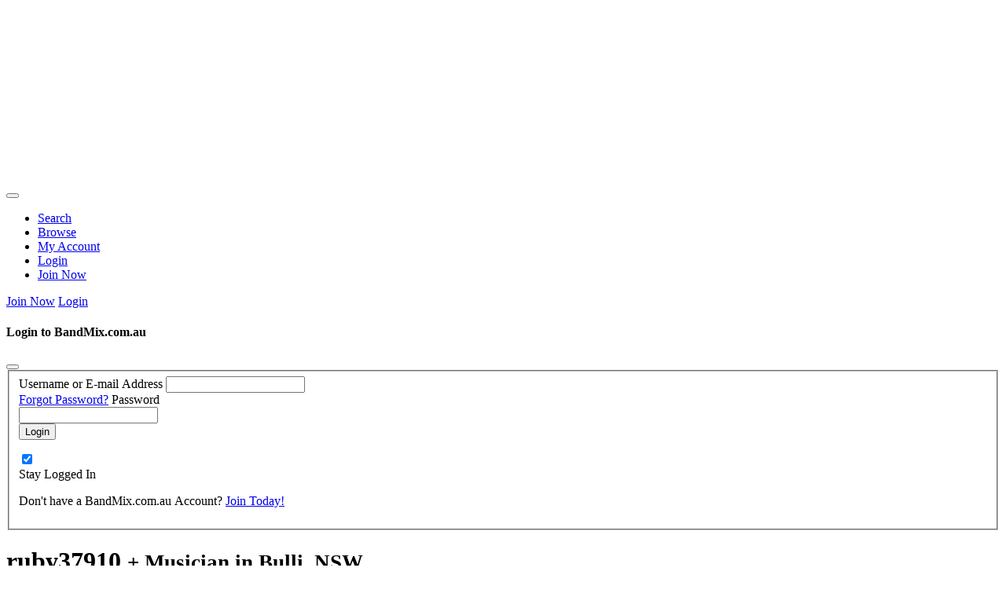

--- FILE ---
content_type: text/html; charset=UTF-8
request_url: https://www.bandmix.com.au/ruby37910/
body_size: 13263
content:
<!DOCTYPE html>
<html lang="en-US">
<head>
    <meta charset="windows-1252" />
    <meta name="description" content="ruby37910: Musician in Bulli, New South Wales . Currently seeking: Band to Join, Accordion, Background Singer, Bagpipes and more.I have just moved to NSW and looking for a guitarist to work with. Would like to book weekend gigs. I live in Bulli, Illawarra...." />
    <meta name="keywords" content="ruby37910,Musician,Musician in Bulli,Musician in Bulli NSW,Musician in Bulli New South Wales ,Vocalist" />
    <meta property="og:description" content="ruby37910: Musician in Bulli, New South Wales . Currently seeking: Band to Join, Accordion, Background Singer, Bagpipes and more.I have just moved to NSW and looking for a guitarist to work with. Would like to book weekend gigs. I live in Bulli, Illawarra...." />
    <meta property="og:title" content="ruby37910" />
    <meta property="og:type" content="musician" />
    <meta property="og:url" content="https://www.bandmix.com.au/ruby37910/" />
    <meta property="og:site_name" content="BandMix.com.au" />
        <meta property="og:latitude" content="-33.90283" />
    <meta property="og:longitude" content="151.19586" />
    <meta property="og:locality" content="Bulli" />
    <meta property="og:region" content="NSW" />
    <meta property="og:postal-code" content="2015" />
    <meta property="og:country-name" content="Australia" />
        <meta property="og:image" content="https://cdn.bandmix.com.au/bandmix_au/media/37/37910/55383-p.jpg" />
    <meta property="og:image:height" content="320" />
    <meta property="og:image:type" content="image/jpeg" />
    <meta property="og:image:width" content="320" />
    <meta name="viewport" content="width=device-width, initial-scale=1.0">
    <title>ruby37910 - Musician in Bulli NSW - BandMix.com.au</title>
    <link rel="canonical" href="https://www.bandmix.com.au/ruby37910/" />
    <link rel="stylesheet" href="https://cdnjs.cloudflare.com/ajax/libs/font-awesome/6.4.0/css/all.min.css"/>
    <link href="//cdn-assets.bandmix.com.au/css/jquery.fancybox.css" rel="stylesheet" media="screen">
    <link href="//cdn-assets.bandmix.com.au/css/form.css" rel="stylesheet" media="screen">
    <link href="//cdn-assets.bandmix.com.au/css/jquery.jplayer.css" rel="stylesheet" media="screen">
        <link href="//cdn-assets.bandmix.com.au/css/bootstrap-glyphicons.min.css?2025030404" rel="stylesheet">
<link href="//cdn-assets.bandmix.com.au/css/bootstrap-4.1.3.min.css" rel="stylesheet">
<link href="//cdn-assets.bandmix.com.au/css/styles.css?2025030404" rel="stylesheet">
    <!--[if lt IE 9]>
        <script type="text/javascript" src="js/html5.js"></script>
        <script type="text/javascript" src="//cdn-assets.bandmix.com.au/js/respond.min.js"></script>
        <link href="//cdn-assets.bandmix.com.au/respond-proxy.html" id="respond-proxy" rel="respond-proxy">
        <link href="/img/respond.proxy.gif" id="respond-redirect" rel="respond-redirect">
        <script src="/js/respond.proxy.js"></script>
        <script type="text/javascript" src="//cdn-assets.bandmix.com.au/js/PIE.js"></script>
        <link rel="stylesheet" media="all" type="text/css" href="css/ie.css">
    <![endif]-->
<style>
@media only screen and (max-width:992px) {
    html {
        zoom: 0.75;
		-webkit-text-size-adjust: 75%;
    }
}
@media only screen and (max-width:767px) {
    html {
        zoom: 1.0;
		-webkit-text-size-adjust: 100%;
    }
}
.music-player .panel .playYoutubeVideos {
  float: left;
  width: 48px;
  height: 48px;
  -webkit-border-radius: 24px;
  -moz-border-radius: 24px;
  border-radius: 24px;
  overflow: hidden;
  text-align: center;
  text-indent: 2px;
  font-size: 24px;
  line-height: 48px;
  color: #fff;
  background: #5F5F5F;
  cursor: pointer;
}
.icon-text {
  display: inline-block;
  background-color: #f0f0f0;
  padding: 6px 12px;
  border-radius: 4px;
  color: #333;
  font-size: 16px;
  text-decoration: none;
  transition: background-color 0.3s ease;
}
.icon-text:hover {
  background-color: #e0e0e0;
}
.icon-text i {
  margin-right: 8px;
  vertical-align: middle;
}
ul.share-icons {
  display: grid;
  grid-template-columns: repeat(4, 1fr);
  gap: 10px;
  list-style: none;
  padding: 0;
  margin: 0;
}
@media (max-width: 767px) {
  ul.share-icons {
    grid-template-columns: repeat(1, 1fr);
  }
  .icon-text {
    width: 100%;
    text-align: center;
  }
  .playlist-responsive .playYoutubeVideos {
            position: absolute;
            top: 66px;
            left: 50%;
            margin: 0 0 0 -24px;
        }
        .autoselect {
            width: 280px !important;
        }
  .mobile-only {
    display: block;
  }
  .desktop-only {
    display: none;
  }
}
/* Hide the mobile-only items on larger screens */
.mobile-only {
  display: none;
}
.desktop-only {
  display: block;
}
/* Optional: adjust icon-text styling if needed */
.icon-text {
  display: inline-block;
  background-color: #f0f0f0;
  padding: 6px 12px;
  border-radius: 4px;
  color: #333;
  font-size: 16px;
  text-decoration: none;
  transition: background-color 0.3s ease;
  text-align: center;
}
.icon-text:hover {
  background-color: #e0e0e0;
}
.icon-text i,
.icon-text svg {
  margin-right: 8px;
  vertical-align: middle;
}
.form-check {
    display: block;
    margin-bottom: 12px;
}
.customForm-hidden {
    position: absolute;
    opacity: 0;
    cursor: pointer;
}
.customForm-class-form-check-input {
    display: inline-block;
    width: 20px;
    height: 20px;
    border: 1px solid #ccc;
    vertical-align: middle;
    margin-right: 8px;
}
.form-check-label {
    display: inline-flex;
    align-items: center;
    cursor: pointer;
}
</style>

    <!-- Google Tag Manager -->
    <script>(function(w,d,s,l,i){w[l]=w[l]||[];w[l].push({'gtm.start':
    new Date().getTime(),event:'gtm.js'});var f=d.getElementsByTagName(s)[0],
    j=d.createElement(s),dl=l!='dataLayer'?'&l='+l:'';j.async=true;j.src=
    'https://www.googletagmanager.com/gtm.js?id='+i+dl;f.parentNode.insertBefore(j,f);
    })(window,document,'script','dataLayer','GTM-5X2HQ93D');</script>
    <!-- End Google Tag Manager -->

</head>
<body>
        <!-- Google Tag Manager (noscript) -->
    <noscript><iframe src="https://www.googletagmanager.com/ns.html?id=GTM-5X2HQ93D"
    height="0" width="0" style="display:none;visibility:hidden"></iframe></noscript>
    <!-- End Google Tag Manager (noscript) -->
            <script>window.displayLoginFancybox = 0;</script>
        
    <!--[if lt IE 9]>
    <div id="ie6msg">
        <p><strong>Your browser is no longer supported.</strong></h4>
        <p>Please, consider upgrading to a more modern browser:</p>
        <ul>
            <li><a href="http://www.google.com/chrome/" target="_blank"><img
                    src="//www.google.com/tools/dlpage/res/chrome/images/chrome-16.png" height="16" width="16"
                    alt="Google Chrome favicon"/> Google Chrome</a></li>
            <li><a href="http://www.mozilla.com/firefox/" target="_blank"><img src="//www.mozilla.com/favicon.ico"
                                                                               height="16" width="16"
                                                                               alt="Mozilla Firefox favicon"/> Mozilla
                Firefox</a></li>
            <li><a href="http://www.apple.com/safari/" target="_blank"><img src="//www.apple.com/favicon.ico"
                                                                            height="16" width="16"
                                                                            alt="Safari favicon"/> Safari</a></li>
            <li><a href="http://www.microsoft.com/ie/" target="_blank"><img
                    src="//www.microsoft.com/nz/windows/Framework/images/favicon.ico" height="16" width="16"
                    alt="Internet Explorer 10 favicon"/> Internet Explorer 10</a></li>
        </ul>
    </div>
    <![endif]-->

            <div id="fb-root"></div>
        <script>
            var appId = '467206790025682';
            var channelUrl = 'https://www.bandmix.com.au/';
        </script>
            <header class="navbar navbar-inverse fixed-top navbar-expand-md ie-fix">
		<meta name="theme-color" content="#940000" />
        <div class="container-fluid">
        <a class="navbar-brand" href="/" accesskey="1" title="Musicians Wanted | Musician Classifieds | BandMix.com.au">
            <img src="/img/bandmixlogo.svg" alt="BandMix.com.au">
        </a>
        <div class="nav justify-content-end">
            <div class="nav-item">
                <button type="button" class="navbar-toggler navbar-toggle" data-toggle="collapse" data-target="#mobile-menu">
                    <span class="icon-bar"></span>
                    <span class="icon-bar"></span>
                    <span class="icon-bar"></span>
                </button>
            </div>
        </div>
        <div id="mobile-menu" class="collapse navbar-collapse">
            <ul class="nav navbar-nav mr-auto">
                <li class="nav-item"><a class="nav-link" href="/search/" accesskey="2" title="Search local musician classifieds">Search</a></li>
                <li class="nav-item"><a class="nav-link" href="/browse/" accesskey="3" title="Browse Music">Browse</a></li>
                <li class="nav-item"><a class="nav-link" href="/sign-in/" accesskey="5" title="My Account">My Account</a></li>
                <li class="nav-item d-md-none">
                    <a class="nav-link login-btn" href="#" title="Sign in into your BandMix.com.au account" data-toggle="modal" data-target="#login-modal">Login</a></li>
                 <li class="nav-item d-md-none">    
					<a class="nav-link join-btn" href="/sign-up/">Join Now</a>
                </li>
                    </ul>
                                    <div class="account-btn">
                        <a href="/sign-up/" title="Sign up on BandMix.com.au!" class="join-btn ie-fix">Join
                            Now</a>
                        <a href="#" title="Sign in into your BandMix.com.au account" data-toggle="modal"
                           data-target="#login-modal" id="sign-in" class="login-btn ie-fix">Login</a>
                                            </div>
                </div>
            </div>
    </header>

            <div class="modal fade" id="login-modal" tabindex="-1" role="dialog" aria-hidden="true">
            <div class="modal-dialog">
                <div class="modal-content">
                    <div class="modal-header">
                        <h4 class="modal-title">Login to BandMix.com.au</h4>
                        <button type="button" class="close" data-dismiss="modal" aria-hidden="true"><span class="glyphicon glyphicon-remove"></span></button>
                    </div>
                    <div class="modal-body">
                        <div class="login-form">
                            <form method="post" action="/sign-in/">
                                <fieldset>
                                    <label for="login-email">Username or E-mail Address</label>
                                    <input type="text" class="form-control" id="login-email" name="r[email]">
                                    <div class="clearfix">
                                        <a href="/forgot/" class="forgot" tabindex="-1">Forgot Password?</a>
                                        <label for="login-password">Password</label>
                                    </div>
                                    <input type="password" class="form-control" id="login-password" name="r[password]">
                                    <div class="frame">
                                        <input type="submit" class="btn btn-contact" value="Login">
                                        <div style="margin-top:15px !important;"><input type="checkbox"
                                                                                        id="login-remember" value="1"
                                                                                        name="o[remember]"
                                                                                        checked="checked"></div>
                                        <div>Stay Logged In</div>
                                    </div>
                                    <p>Don't have a BandMix.com.au Account? <a href="/sign-up/">Join Today!</a></p>
                                </fieldset>
                            </form>
                        </div>

                    </div>
                </div>
            </div>
        </div>
            <div class="container-fluid" id="profile">
        <div class="page-header ie-fix">
            <h1>ruby37910 <small><span>+</span>  Musician in Bulli, NSW</small></h1>
           
        </div><!-- page-header -->
        <div id="wrapper">
            <div class="main-profile clearfix">
                <div class="img">
                                                                <img id="profile_image" alt="ruby37910" src="https://cdn.bandmix.com.au/bandmix_au/media/37/37910/55383-p.jpg">
                </div><!-- img -->
                <a href="#" data-toggle="modal" data-target="#message-modal" data-remote="/ruby37910/register/?redirect=%2Fruby37910%2F&trigger=contact" class="d-block d-md-none ie-fix btn btn-contact"><span><i class="glyphicon glyphicon-envelope"></i>CONTACT</span></a>
        <style type="text/css">
    @media (max-width: 767px) {
        .playlist-responsive .playYoutubeVideos {
            position: absolute;
            top: 66px;
            left: 50%;
            margin: 0 0 0 -24px;
        }
    }
</style>
                <div id="jquery_jplayer_1" class="jp-jplayer"></div>
                <div class="frame jp-type-playlist">
                    <div id="jp_container_1" class="jp-audio music-player">
                        <input type="hidden" id="currentTrackJplayer" value="0">
                        <div class="panel ie-fix jp-type-playlist playlist-responsive">
    <input type="hidden"  id="zeroAudioFiles" name="zeroAudioFiles" value="1">
    <div id="jpPlayerYoutubeOnlyButton" class="playYoutubeVideos glyphicon glyphicon-play"></div>
    <div id="jpPlayerPlayButton" class="playYoutubeVideos glyphicon glyphicon-play" style="display:none;"></div>
                            <div  id="jpPlayerPauseButton" class="play jp-pause glyphicon glyphicon-pause" style="display:none;"></div>
                            <div class="track ie-fix">
                                <ul>
                                    <li id="jpPlayerTitleDiv" class="jp-title">Beaches Hotel</li>
                                </ul>
                                <div class="jp-progress">
                                  <div class="jp-seek-bar">
                                    <div class="jp-play-bar"></div>
                                  </div>
                                </div>
                            </div>
                            <div class="time">
                                <div class="jp-current-time"></div>
                                <div id="player-soundcloud" style="display:none;"><a href="#" target="_blank">Soundcloud</a></div>
                            </div>
                            <div class="sound">
                                <a class="volume volume-on" title="0%"></a>
                                <a class="volume volume-on" title="14%"></a>
                                <a class="volume volume-on" title="28%"></a>
                                <a class="volume volume-on" title="42%"></a>
                                <a class="volume volume-on" title="56%"></a>
                                <a class="volume volume-on" title="70%"></a>
                                <a class="volume volume-on" title="84%"></a>
                                <a class="volume" title="100%"></a>
                            </div>
                            <div class="next glyphicon glyphicon-fast-forward jp-next">next</div>
                            <div class="menu">menu</div>
                            <div class="prev glyphicon glyphicon-fast-backward jp-previous">prev</div>
                        </div><!-- panel -->
                        <div class="drop jp-playlist" style="display:none;">
                            <ul>

    <li>
        <a class="playYoutubeVideo" data-currentIndex="0"  data-videoTitle="Beaches Hotel (Video)" href="https://www.youtube.com/embed/WgJomnf_lZ0/?autoplay=1&rel=0"><span class="glyphicon glyphicon-play"></span> &nbsp; Beaches Hotel (Video)</a>
    </li>
    <li>
        <a class="playYoutubeVideo" data-currentIndex="1"  data-videoTitle="Beaches Hotel (Video)" href="https://www.youtube.com/embed/WgJomnf_lZ0/?autoplay=1&rel=0"><span class="glyphicon glyphicon-play"></span> &nbsp; Beaches Hotel (Video)</a>
    </li>
    <li>
        <a class="playYoutubeVideo" data-currentIndex="2"  data-videoTitle="Percy Rain (Video)" href="https://www.youtube.com/embed/LnHdTRLxE6M/?autoplay=1&rel=0"><span class="glyphicon glyphicon-play"></span> &nbsp; Percy Rain (Video)</a>
    </li>
    <li>
        <a class="playYoutubeVideo" data-currentIndex="3"  data-videoTitle="Percy Rain (Video)" href="https://www.youtube.com/embed/STIH8hhUZUY/?autoplay=1&rel=0"><span class="glyphicon glyphicon-play"></span> &nbsp; Percy Rain (Video)</a>
    </li>
                            </ul>
                        </div>
                    </div>
                    <ul class="info nobkgimage">
                        <li>
                            <strong class="location "><i class="glyphicon glyphicon-map-marker"></i><a href="https://www.bandmix.com.au/new-south-wales/bulli/">Bulli</a>, <a href="https://www.bandmix.com.au/new-south-wales/">New South Wales </a>, 2015 </strong>
                            <strong class="user"><i class="glyphicon glyphicon-user"></i>
                                48 year old Female  <span>|</span>
      <em>Active within 2 weeks</em>

                                 <span>|</span>  ID#: 37910                            </strong>
                        </li>
                        <li>
                            <strong class="music"><i class="glyphicon glyphicon-music"></i>Musician &nbsp; | &nbsp; Acoustic, Blues, Jazz </strong>
                        </li>
                        <li>
                            
<button class="button tooltip-area" title="Advanced" data-toggle="tooltip"><span class="glyphicon glyphicon-star" style="font-size:14px;"></span>Vocalist</button>                        </li>
                    </ul><!-- info -->
                    <div class="clearfix">
                        <a href="#" id="btn-contact" data-toggle="modal" data-target="#message-modal" data-remote="/ruby37910/register/?redirect=%2Fruby37910%2F&trigger=contact" class="d-none d-md-block ie-fix btn btn-contact"><span><i class="glyphicon glyphicon-envelope"></i>CONTACT</span></a>
                        <a href="#" id="btn-musiclist" data-toggle="modal" data-target="#musiclist-modal" data-remote="/ruby37910/register/?redirect=%2Fruby37910%2F&trigger=musiclist" class="btn btn-primary btn-music ie-fix"><span><i class="glyphicon glyphicon-plus"></i>MUSIC LIST</span></a>
                        <a href="#" onclick="shareAction()" class="share-action btn btn-primary btn-share ie-fix d-md-none"><span><i class="glyphicon glyphicon-share"></i>SHARE</span></a>
                        <a href="#" data-toggle="modal" data-target="#share-modal" class="share-modal btn btn-primary btn-share ie-fix d-none d-md-inline-block"><span><i class="glyphicon glyphicon-share"></i>SHARE</span></a>
                    </div>
                </div><!-- frame -->
            </div><!-- main-profile -->
            <div id="main">
                <div class="two-columns clearfix">
                    <section id="content">
                        <section class="section">
                            <h2>SEEKING </h2>
                            <em class="info-txt">Band to Join, Accordion, Background Singer, Bagpipes, Banjo, Bass Guitar, Cello, Clarinet, Didgeridoo, DJ, Dobro, Drums, Electronic Music, Fiddle, Flute, Harmonica, Harp, Keyboard, Lead Guitar, Mandolin, Other, Other Percussion, Piano, Rhythm Guitar, Saxophone, Steel guitar, Trombone, Trumpet, Ukulele, Upright bass, Violin, Vocalist, Vocalist - Alto, Vocalist - Baritone, Vocalist - Bass, Vocalist - Soprano, Vocalist - Tenor.</em>
                        </section><!-- section -->
                        <section class="section">
                            <h2>ABOUT </h2>
                            <p>I have just moved to NSW  and looking for a guitarist to work with. Would like to book weekend gigs. I live in Bulli, Illawarra. Like lots of genres.</p>
<p>Rhythm guitarist would suit best. And vocals even better!</p>
                            <dl>
                                <dt>Screen name:</dt>
                                <dd>ruby37910</dd>

                                <dt>Member since:</dt>
                                <dd>Jan 14 2018 </dd>

                                <dd><em class="date" style="margin-left:20px;">Active within 2 weeks</em></dd>


                                <dt>Level of commitment:</dt>
                                <dd>Committed</dd>
                                <dt>Years playing music:</dt>
                                <dd>4</dd>
                                <dt>Gigs played:</dt>
                                <dd>10 to 50</dd>
                                <dt>Available to gig:</dt>
                                <dd>2-3 nights a week</dd>
                            </dl><br />
                    </section><!-- section -->
                    <section class="section">
                        <h2>Influences </h2>
                        <p>Blues jazz country rock....bit of everything really</p>
                    </section>
                        <section class="section">
                            <h2>Instrument experience: </h2>
                            <dl class="dla">
                                <dt>Vocalist:</dt>
                                <dd>Advanced</dd>
                            </dl>
                        </section><!-- section -->
                        <section class="section">
                            <h2>MUSIC </h2>
                            <div class="jp-playlist">
                                <ul class="music-tracks">


    
    <li id="youtubeVideos_0">

        <a data-currentIndex="0"  class="playYoutubeVideo" data-videoTitle="Beaches Hotel (Video)" href="https://www.youtube.com/embed/WgJomnf_lZ0/?autoplay=1&rel=0" rel="nofollow" alt="song-info-WgJomnf_lZ0">Beaches Hotel (Video)</a>
        <div class="info-box" id="song-info-WgJomnf_lZ0" style="position:absolute;"><div class="area"><div class="desc"><strong class="name">Beaches Hotel (Video)</strong><em class="sub-ttl">WgJomnf_lZ0</em><div class="clearfix"></div></div><img src="https://img.youtube.com/vi/WgJomnf_lZ0/0.jpg" width="19" height="13" alt="#" class="arrow"></div></div>

    </li>


            
    <li id="youtubeVideos_1">

        <a data-currentIndex="1"  class="playYoutubeVideo" data-videoTitle="Beaches Hotel (Video)" href="https://www.youtube.com/embed/WgJomnf_lZ0/?autoplay=1&rel=0" rel="nofollow" alt="song-info-WgJomnf_lZ0">Beaches Hotel (Video)</a>
        <div class="info-box" id="song-info-WgJomnf_lZ0" style="position:absolute;"><div class="area"><div class="desc"><strong class="name">Beaches Hotel (Video)</strong><em class="sub-ttl">WgJomnf_lZ0</em><div class="clearfix"></div></div><img src="https://img.youtube.com/vi/WgJomnf_lZ0/0.jpg" width="19" height="13" alt="#" class="arrow"></div></div>

    </li>


            
    <li id="youtubeVideos_2">

        <a data-currentIndex="2"  class="playYoutubeVideo" data-videoTitle="Percy Rain (Video)" href="https://www.youtube.com/embed/LnHdTRLxE6M/?autoplay=1&rel=0" rel="nofollow" alt="song-info-LnHdTRLxE6M">Percy Rain (Video)</a>
        <div class="info-box" id="song-info-LnHdTRLxE6M" style="position:absolute;"><div class="area"><div class="desc"><strong class="name">Percy Rain (Video)</strong><em class="sub-ttl">LnHdTRLxE6M</em><div class="clearfix"></div></div><img src="https://img.youtube.com/vi/LnHdTRLxE6M/0.jpg" width="19" height="13" alt="#" class="arrow"></div></div>

    </li>


            
    <li id="youtubeVideos_3">

        <a data-currentIndex="3"  class="playYoutubeVideo" data-videoTitle="Percy Rain (Video)" href="https://www.youtube.com/embed/STIH8hhUZUY/?autoplay=1&rel=0" rel="nofollow" alt="song-info-STIH8hhUZUY">Percy Rain (Video)</a>
        <div class="info-box" id="song-info-STIH8hhUZUY" style="position:absolute;"><div class="area"><div class="desc"><strong class="name">Percy Rain (Video)</strong><em class="sub-ttl">STIH8hhUZUY</em><div class="clearfix"></div></div><img src="https://img.youtube.com/vi/STIH8hhUZUY/0.jpg" width="19" height="13" alt="#" class="arrow"></div></div>

    </li>


                                            </ul>
                            </div>
                        </section><!-- section -->
                    </section><!-- content -->
                    <aside id="sidebar">
                        <h2>VIDEOS </h2>
                        <ul class="videos">
                            <li class="video ie-fix">
                                <a href="https://www.youtube.com/embed/WgJomnf_lZ0/?autoplay=1&rel=0" target="_blank" title="Beaches Hotel" class="play">
                                    <div style="background-image:url('https://img.youtube.com/vi/WgJomnf_lZ0/0.jpg');">
                                        <img src="/images/video-dummy.png" />
                                    </div>
                                    <div class="mask"><div class="play"></div></div>
                                </a>
                                <img src="/images/video-dummy.png" class="dummy" />
                            </li>
                            <li class="video ie-fix">
                                <a href="https://www.youtube.com/embed/WgJomnf_lZ0/?autoplay=1&rel=0" target="_blank" title="Beaches Hotel" class="play">
                                    <div style="background-image:url('https://img.youtube.com/vi/WgJomnf_lZ0/0.jpg');">
                                        <img src="/images/video-dummy.png" />
                                    </div>
                                    <div class="mask"><div class="play"></div></div>
                                </a>
                                <img src="/images/video-dummy.png" class="dummy" />
                            </li>
                            <li class="video ie-fix">
                                <a href="https://www.youtube.com/embed/LnHdTRLxE6M/?autoplay=1&rel=0" target="_blank" title="Percy Rain" class="play">
                                    <div style="background-image:url('https://img.youtube.com/vi/LnHdTRLxE6M/0.jpg');">
                                        <img src="/images/video-dummy.png" />
                                    </div>
                                    <div class="mask"><div class="play"></div></div>
                                </a>
                                <img src="/images/video-dummy.png" class="dummy" />
                            </li>
                            <li class="video ie-fix">
                                <a href="https://www.youtube.com/embed/STIH8hhUZUY/?autoplay=1&rel=0" target="_blank" title="Percy Rain" class="play">
                                    <div style="background-image:url('https://img.youtube.com/vi/STIH8hhUZUY/0.jpg');">
                                        <img src="/images/video-dummy.png" />
                                    </div>
                                    <div class="mask"><div class="play"></div></div>
                                </a>
                                <img src="/images/video-dummy.png" class="dummy" />
                            </li>
                        </ul><!-- videos -->
                        <h2>PHOTOS </h2>
                        <ul class="photos">
                            <li>
                              <a data-main="55383" class="fancybox" href="https://cdn.bandmix.com.au/bandmix_au/media/37/37910/55383-l.jpg" data-fancybox-group="gallery" title="ruby37910: Image (1 of 1).">
                                <img src="https://cdn.bandmix.com.au/bandmix_au/media/37/37910/55383-s.jpg" width="80" height="81" alt="" />
                              </a>
                            </li>
                        </ul><!-- photos -->
                        <h2>CONNECTIONS</h2>
                        <div class="frame">
                            <h3>Music list </h3>
                            <ul class="connections">
                                <li>
                                    <a href="/nick71075/" title="nick71075 (Musician in Chatswood, NSW)"><img src="https://cdn.bandmix.com.au/bandmix_au/media/71/71075/104454-s.jpg" width="53" height="53" alt="nick71075" /></a>
                                    <div class="info-box">
                                        <div class="area">
                                            <img src="https://cdn.bandmix.com.au/bandmix_au/media/71/71075/104454-s.jpg" width="112" heigth="112" alt="nick71075" class="img" />
                                            <div class="desc">
                                                <strong class="name">nick71075</strong>
                                                <em class="sub-ttl">Chatswood, NSW</em>
                                                <p>Musician</p>
                                                <div class="clearfix">
                                                    <a href="https://www.bandmix.com.au/nick71075/" class="btn">View</a>
                                                    <a href="#" data-toggle="modal" data-target="#message-modal" data-remote="/nick71075/register/?redirect=%2Fruby37910%2F&trigger=contact/" class="btn btn-2" title="Contact nick71075">Contact</a>
                                                </div>
                                            </div>
                                            <img src="/images/arrow-02.png" width="19" height="13" alt="#" class="arrow">
                                        </div><!-- area -->
                                    </div><!-- info-box -->
                                </li>
                            </ul><!-- connections -->
                            <h3>Local Members</h3>
                            <ul class="connections">
                                <li>
                                    <a href="/mitsu/" title="Mitsu (Redfern, NSW)"><img src="https://cdn.bandmix.com.au/bandmix_au/media/47/47697/70565-s.jpg" width="53" height="53" alt="Mitsu" /></a>
                                    <div class="info-box">
                                        <div class="area">
                                            <img src="https://cdn.bandmix.com.au/bandmix_au/media/47/47697/70565-s.jpg" width="112" height="112" alt="Mitsu" class="img" />
                                            <div class="desc">
                                                <strong class="name">Mitsu</strong>
                                                <em class="sub-ttl">Redfern, NSW</em>
                                                <p>Musician</p>
                                                <div class="clearfix">
                                                    <a href="https://www.bandmix.com.au/mitsu/" class="btn">View</a>
                                                    <a href="#" data-toggle="modal" data-target="#message-modal" data-remote="/mitsu/register/?redirect=%2Fruby37910%2F&trigger=contact/" class="btn btn-2" title="Contact Mitsu">Contact</a>
                                                </div>
                                            </div>
                                            <img src="/images/arrow-02.png" width="19" height="13" alt="#" class="arrow">
                                        </div><!-- area -->
                                    </div><!-- info-box -->
                                </li>
                                <li>
                                    <a href="/stevemachine/" title="STEVEMACHINE (Alexandria, NSW)"><img src="https://cdn.bandmix.com.au/bandmix_au/media/104/104098/151981-s.jpg" width="53" height="53" alt="STEVEMACHINE" /></a>
                                    <div class="info-box">
                                        <div class="area">
                                            <img src="https://cdn.bandmix.com.au/bandmix_au/media/104/104098/151981-s.jpg" width="112" height="112" alt="STEVEMACHINE" class="img" />
                                            <div class="desc">
                                                <strong class="name">STEVEMACHINE</strong>
                                                <em class="sub-ttl">Alexandria, NSW</em>
                                                <p>Musician</p>
                                                <div class="clearfix">
                                                    <a href="https://www.bandmix.com.au/stevemachine/" class="btn">View</a>
                                                    <a href="#" data-toggle="modal" data-target="#message-modal" data-remote="/stevemachine/register/?redirect=%2Fruby37910%2F&trigger=contact/" class="btn btn-2" title="Contact STEVEMACHINE">Contact</a>
                                                </div>
                                            </div>
                                            <img src="/images/arrow-02.png" width="19" height="13" alt="#" class="arrow">
                                        </div><!-- area -->
                                    </div><!-- info-box -->
                                </li>
                                <li>
                                    <a href="/matt1/" title="matt1 (Alexandria, NSW)"><img src="https://cdn.bandmix.com.au/bandmix_au/media/79/79437/136119-s.jpg" width="53" height="53" alt="matt1" /></a>
                                    <div class="info-box">
                                        <div class="area">
                                            <img src="https://cdn.bandmix.com.au/bandmix_au/media/79/79437/136119-s.jpg" width="112" height="112" alt="matt1" class="img" />
                                            <div class="desc">
                                                <strong class="name">matt1</strong>
                                                <em class="sub-ttl">Alexandria, NSW</em>
                                                <p>Musician</p>
                                                <div class="clearfix">
                                                    <a href="https://www.bandmix.com.au/matt1/" class="btn">View</a>
                                                    <a href="#" data-toggle="modal" data-target="#message-modal" data-remote="/matt1/register/?redirect=%2Fruby37910%2F&trigger=contact/" class="btn btn-2" title="Contact matt1">Contact</a>
                                                </div>
                                            </div>
                                            <img src="/images/arrow-02.png" width="19" height="13" alt="#" class="arrow">
                                        </div><!-- area -->
                                    </div><!-- info-box -->
                                </li>
                                <li>
                                    <a href="/cobain117763/" title="cobain117763 (Alexandria, NSW)"><img src="/img/male-s.jpg" width="53" height="53" alt="cobain117763" /></a>
                                    <div class="info-box">
                                        <div class="area">
                                            <img src="/img/male-s.jpg" width="112" height="112" alt="cobain117763" class="img" />
                                            <div class="desc">
                                                <strong class="name">Cobain</strong>
                                                <em class="sub-ttl">Alexandria, NSW</em>
                                                <p>Band</p>
                                                <div class="clearfix">
                                                    <a href="https://www.bandmix.com.au/cobain117763/" class="btn">View</a>
                                                    <a href="#" data-toggle="modal" data-target="#message-modal" data-remote="/cobain117763/register/?redirect=%2Fruby37910%2F&trigger=contact/" class="btn btn-2" title="Contact cobain117763">Contact</a>
                                                </div>
                                            </div>
                                            <img src="/images/arrow-02.png" width="19" height="13" alt="#" class="arrow">
                                        </div><!-- area -->
                                    </div><!-- info-box -->
                                </li>
                                <li>
                                    <a href="/joe97913/" title="Joe97913 (Lewisham, NSW)"><img src="https://cdn.bandmix.com.au/bandmix_au/media/97/97913/152032-s.jpg" width="53" height="53" alt="Joe97913" /></a>
                                    <div class="info-box">
                                        <div class="area">
                                            <img src="https://cdn.bandmix.com.au/bandmix_au/media/97/97913/152032-s.jpg" width="112" height="112" alt="Joe97913" class="img" />
                                            <div class="desc">
                                                <strong class="name">Joe97913</strong>
                                                <em class="sub-ttl">Lewisham, NSW</em>
                                                <p>Musician</p>
                                                <div class="clearfix">
                                                    <a href="https://www.bandmix.com.au/joe97913/" class="btn">View</a>
                                                    <a href="#" data-toggle="modal" data-target="#message-modal" data-remote="/joe97913/register/?redirect=%2Fruby37910%2F&trigger=contact/" class="btn btn-2" title="Contact Joe97913">Contact</a>
                                                </div>
                                            </div>
                                            <img src="/images/arrow-02.png" width="19" height="13" alt="#" class="arrow">
                                        </div><!-- area -->
                                    </div><!-- info-box -->
                                </li>
                                <li>
                                    <a href="/kaelguitarsinger/" title="kaelguitarsinger (Alexandria, NSW)"><img src="https://cdn.bandmix.com.au/bandmix_au/media/116/116969/172973-s.jpg" width="53" height="53" alt="kaelguitarsinger" /></a>
                                    <div class="info-box">
                                        <div class="area">
                                            <img src="https://cdn.bandmix.com.au/bandmix_au/media/116/116969/172973-s.jpg" width="112" height="112" alt="kaelguitarsinger" class="img" />
                                            <div class="desc">
                                                <strong class="name">kaelguitarsinger</strong>
                                                <em class="sub-ttl">Alexandria, NSW</em>
                                                <p>Musician</p>
                                                <div class="clearfix">
                                                    <a href="https://www.bandmix.com.au/kaelguitarsinger/" class="btn">View</a>
                                                    <a href="#" data-toggle="modal" data-target="#message-modal" data-remote="/kaelguitarsinger/register/?redirect=%2Fruby37910%2F&trigger=contact/" class="btn btn-2" title="Contact kaelguitarsinger">Contact</a>
                                                </div>
                                            </div>
                                            <img src="/images/arrow-02.png" width="19" height="13" alt="#" class="arrow">
                                        </div><!-- area -->
                                    </div><!-- info-box -->
                                </li>
                                <li>
                                    <a href="/joel111438/" title="joel111438 (Alexandria, NSW)"><img src="/img/male-s.jpg" width="53" height="53" alt="joel111438" /></a>
                                    <div class="info-box">
                                        <div class="area">
                                            <img src="/img/male-s.jpg" width="112" height="112" alt="joel111438" class="img" />
                                            <div class="desc">
                                                <strong class="name">joel111438</strong>
                                                <em class="sub-ttl">Alexandria, NSW</em>
                                                <p>Musician</p>
                                                <div class="clearfix">
                                                    <a href="https://www.bandmix.com.au/joel111438/" class="btn">View</a>
                                                    <a href="#" data-toggle="modal" data-target="#message-modal" data-remote="/joel111438/register/?redirect=%2Fruby37910%2F&trigger=contact/" class="btn btn-2" title="Contact joel111438">Contact</a>
                                                </div>
                                            </div>
                                            <img src="/images/arrow-02.png" width="19" height="13" alt="#" class="arrow">
                                        </div><!-- area -->
                                    </div><!-- info-box -->
                                </li>
                                <li>
                                    <a href="/st/" title="st (Alexandria, NSW)"><img src="/img/male-s.jpg" width="53" height="53" alt="st" /></a>
                                    <div class="info-box">
                                        <div class="area">
                                            <img src="/img/male-s.jpg" width="112" height="112" alt="st" class="img" />
                                            <div class="desc">
                                                <strong class="name">st</strong>
                                                <em class="sub-ttl">Alexandria, NSW</em>
                                                <p>Musician</p>
                                                <div class="clearfix">
                                                    <a href="https://www.bandmix.com.au/st/" class="btn">View</a>
                                                    <a href="#" data-toggle="modal" data-target="#message-modal" data-remote="/st/register/?redirect=%2Fruby37910%2F&trigger=contact/" class="btn btn-2" title="Contact st">Contact</a>
                                                </div>
                                            </div>
                                            <img src="/images/arrow-02.png" width="19" height="13" alt="#" class="arrow">
                                        </div><!-- area -->
                                    </div><!-- info-box -->
                                </li>
                                <li>
                                    <a href="/vyh/" title="VYH (Alexandria, NSW)"><img src="https://cdn.bandmix.com.au/bandmix_au/media/115/115757/170773-s.jpg" width="53" height="53" alt="VYH" /></a>
                                    <div class="info-box">
                                        <div class="area">
                                            <img src="https://cdn.bandmix.com.au/bandmix_au/media/115/115757/170773-s.jpg" width="112" height="112" alt="VYH" class="img" />
                                            <div class="desc">
                                                <strong class="name">Verify You&rsquo;re Human</strong>
                                                <em class="sub-ttl">Alexandria, NSW</em>
                                                <p>Band</p>
                                                <div class="clearfix">
                                                    <a href="https://www.bandmix.com.au/vyh/" class="btn">View</a>
                                                    <a href="#" data-toggle="modal" data-target="#message-modal" data-remote="/vyh/register/?redirect=%2Fruby37910%2F&trigger=contact/" class="btn btn-2" title="Contact VYH">Contact</a>
                                                </div>
                                            </div>
                                            <img src="/images/arrow-02.png" width="19" height="13" alt="#" class="arrow">
                                        </div><!-- area -->
                                    </div><!-- info-box -->
                                </li>
                                <li>
                                    <a href="/jon10934/" title="jon10934 (Alexandria, NSW)"><img src="https://cdn.bandmix.com.au/bandmix_au/media/10/10934/139158-s.jpg" width="53" height="53" alt="jon10934" /></a>
                                    <div class="info-box">
                                        <div class="area">
                                            <img src="https://cdn.bandmix.com.au/bandmix_au/media/10/10934/139158-s.jpg" width="112" height="112" alt="jon10934" class="img" />
                                            <div class="desc">
                                                <strong class="name">jon10934</strong>
                                                <em class="sub-ttl">Alexandria, NSW</em>
                                                <p>Musician</p>
                                                <div class="clearfix">
                                                    <a href="https://www.bandmix.com.au/jon10934/" class="btn">View</a>
                                                    <a href="#" data-toggle="modal" data-target="#message-modal" data-remote="/jon10934/register/?redirect=%2Fruby37910%2F&trigger=contact/" class="btn btn-2" title="Contact jon10934">Contact</a>
                                                </div>
                                            </div>
                                            <img src="/images/arrow-02.png" width="19" height="13" alt="#" class="arrow">
                                        </div><!-- area -->
                                    </div><!-- info-box -->
                                </li>
                                <li>
                                    <a href="/emmy200/" title="emmy200 (Alexandria, NSW)"><img src="/img/female-s.jpg" width="53" height="53" alt="emmy200" /></a>
                                    <div class="info-box">
                                        <div class="area">
                                            <img src="/img/female-s.jpg" width="112" height="112" alt="emmy200" class="img" />
                                            <div class="desc">
                                                <strong class="name">emmy200</strong>
                                                <em class="sub-ttl">Alexandria, NSW</em>
                                                <p>Musician</p>
                                                <div class="clearfix">
                                                    <a href="https://www.bandmix.com.au/emmy200/" class="btn">View</a>
                                                    <a href="#" data-toggle="modal" data-target="#message-modal" data-remote="/emmy200/register/?redirect=%2Fruby37910%2F&trigger=contact/" class="btn btn-2" title="Contact emmy200">Contact</a>
                                                </div>
                                            </div>
                                            <img src="/images/arrow-02.png" width="19" height="13" alt="#" class="arrow">
                                        </div><!-- area -->
                                    </div><!-- info-box -->
                                </li>
                                <li>
                                    <a href="/stuffy/" title="Stuffy (Alexandria, NSW)"><img src="https://cdn.bandmix.com.au/bandmix_au/media/81/81352/130061-s.jpg" width="53" height="53" alt="Stuffy" /></a>
                                    <div class="info-box">
                                        <div class="area">
                                            <img src="https://cdn.bandmix.com.au/bandmix_au/media/81/81352/130061-s.jpg" width="112" height="112" alt="Stuffy" class="img" />
                                            <div class="desc">
                                                <strong class="name">Stuffy</strong>
                                                <em class="sub-ttl">Alexandria, NSW</em>
                                                <p>Musician</p>
                                                <div class="clearfix">
                                                    <a href="https://www.bandmix.com.au/stuffy/" class="btn">View</a>
                                                    <a href="#" data-toggle="modal" data-target="#message-modal" data-remote="/stuffy/register/?redirect=%2Fruby37910%2F&trigger=contact/" class="btn btn-2" title="Contact Stuffy">Contact</a>
                                                </div>
                                            </div>
                                            <img src="/images/arrow-02.png" width="19" height="13" alt="#" class="arrow">
                                        </div><!-- area -->
                                    </div><!-- info-box -->
                                </li>
                                <li>
                                    <a href="/maybeseb/" title="Maybeseb (Alexandria, NSW)"><img src="https://cdn.bandmix.com.au/bandmix_au/media/79/79587/116172-s.jpg" width="53" height="53" alt="Maybeseb" /></a>
                                    <div class="info-box">
                                        <div class="area">
                                            <img src="https://cdn.bandmix.com.au/bandmix_au/media/79/79587/116172-s.jpg" width="112" height="112" alt="Maybeseb" class="img" />
                                            <div class="desc">
                                                <strong class="name">Maybeseb</strong>
                                                <em class="sub-ttl">Alexandria, NSW</em>
                                                <p>Musician</p>
                                                <div class="clearfix">
                                                    <a href="https://www.bandmix.com.au/maybeseb/" class="btn">View</a>
                                                    <a href="#" data-toggle="modal" data-target="#message-modal" data-remote="/maybeseb/register/?redirect=%2Fruby37910%2F&trigger=contact/" class="btn btn-2" title="Contact Maybeseb">Contact</a>
                                                </div>
                                            </div>
                                            <img src="/images/arrow-02.png" width="19" height="13" alt="#" class="arrow">
                                        </div><!-- area -->
                                    </div><!-- info-box -->
                                </li>
                                <li>
                                    <a href="/mark114422/" title="mark114422 (Alexandria, NSW)"><img src="/img/male-s.jpg" width="53" height="53" alt="mark114422" /></a>
                                    <div class="info-box">
                                        <div class="area">
                                            <img src="/img/male-s.jpg" width="112" height="112" alt="mark114422" class="img" />
                                            <div class="desc">
                                                <strong class="name">mark114422</strong>
                                                <em class="sub-ttl">Alexandria, NSW</em>
                                                <p>Musician</p>
                                                <div class="clearfix">
                                                    <a href="https://www.bandmix.com.au/mark114422/" class="btn">View</a>
                                                    <a href="#" data-toggle="modal" data-target="#message-modal" data-remote="/mark114422/register/?redirect=%2Fruby37910%2F&trigger=contact/" class="btn btn-2" title="Contact mark114422">Contact</a>
                                                </div>
                                            </div>
                                            <img src="/images/arrow-02.png" width="19" height="13" alt="#" class="arrow">
                                        </div><!-- area -->
                                    </div><!-- info-box -->
                                </li>
                                <li>
                                    <a href="/joseph1177/" title="joseph1177 (Alexandria, NSW)"><img src="https://cdn.bandmix.com.au/bandmix_au/media/113/113474/166657-s.jpg" width="53" height="53" alt="joseph1177" /></a>
                                    <div class="info-box">
                                        <div class="area">
                                            <img src="https://cdn.bandmix.com.au/bandmix_au/media/113/113474/166657-s.jpg" width="112" height="112" alt="joseph1177" class="img" />
                                            <div class="desc">
                                                <strong class="name">Ralph Street Studios</strong>
                                                <em class="sub-ttl">Alexandria, NSW</em>
                                                <p>Recording studio</p>
                                                <div class="clearfix">
                                                    <a href="https://www.bandmix.com.au/joseph1177/" class="btn">View</a>
                                                    <a href="#" data-toggle="modal" data-target="#message-modal" data-remote="/joseph1177/register/?redirect=%2Fruby37910%2F&trigger=contact/" class="btn btn-2" title="Contact joseph1177">Contact</a>
                                                </div>
                                            </div>
                                            <img src="/images/arrow-02.png" width="19" height="13" alt="#" class="arrow">
                                        </div><!-- area -->
                                    </div><!-- info-box -->
                                </li>
                            </ul><!-- connections -->
                        </div>
                    </aside><!-- sidebar -->
                </div><!-- two-columns -->
            </div><!-- main -->
        </div><!-- wrapper -->
    </div><!-- container -->
        <footer>
        <div class="container-fluid">
            <strong class="logo"><a href="#">BandMix.com.au</a></strong>
            <div class="mobile-arrow">
                <img class="arrow-down" src="/images/arrow-down.png" alt="Display options">
                <img class="arrow-up" src="/images/arrow-up.png" alt="Display options">
            </div>
            <div class="frame">
                <div class="box">
                    <h4>USER LINKS</h4>
                    <ul>
                        <li><a href="/" title="BandMix.com.au home page">Home</a></li>
                        <li><a href="/browse/" title="Browse music">Browse</a></li>
                        <li>
                                                            <a href="/search/" title="Search local musician classifieds">Search</a>
                                                        </li>
                        <li><a href="/testimonials/" title="Testimonialss">Testimonials</a></li>
                        <li><a href="/pricing/" title="Pricing">Pricing</a></li>
                        <li><a href="/gift-card/" title="Gift Cards">Gift Cards</a></li>						
                        <li><a target="_blank" href="https://blog.bandmix.com" title="Musicians Blog and Band articles">Musicians Blog</a></li>
                                                    <li><a href="/sign-in/" title="Sign in into your BandMix.com.au account">Sign
                                    in</a></li>
                            <li><a href="/sign-up/" title="Sign up on BandMix.com.au!">Sign up</a></li>
                                                </ul>
                </div>
                <div class="box">
                    <h4>SUPPORT LINKS</h4>
                    <ul>
                        <li><a href="/about/" title="About BandMix.com.au">About us</a></li>
                        <li><a href="/support/faq/" title="Get BandMix.com.au Support">
                                Support</a></li>
                        <li><a href="/support/faq/" title="BandMix.com.au frequently asked questions">FAQ</a>
                        </li>
                        <li><a href="/support/privacy/" title="BandMix.com.au privacy policy">Privacy
                                policy</a></li>
						<li>
                            							<a href="/support/privacy/#donotsell" title="Do not sell my personal information">Do not sell my info</a>
                                                        </li>
                        <li><a href="/support/terms/" title="BandMix.com.au terms of use agreement">Terms &amp;
                                conditions</a></li>
                        <li><a href="/promote/" title="Link to BandMix.com.au!">Promote</a></li>
                        <li><a href="/sitemap/" title="BandMix.com.au sitemap">Sitemap</a></li>
                        <li><a href="/tags/" title="Popular tags on BandMix.com.au">Tags</a></li>
                    </ul>
                </div>
                <div class="box">
                    <h4>PARTNERS</h4>
                    <ul>
                                                        <li><a href="http://www.bandmix.com/"
                                       title="Musicians wanted classifieds at www.bandmix.com"
                                       rel="external">www.bandmix.com</a></li>
                                                                <li><a href="http://www.bandmix.co.uk/"
                                       title="Musicians wanted classifieds at www.bandmix.co.uk"
                                       rel="external">www.bandmix.co.uk</a></li>
                                                                <li><a href="http://www.bandmix.ca/"
                                       title="Musicians wanted classifieds at www.bandmix.ca"
                                       rel="external">www.bandmix.ca</a></li>
                                                                <li><a href="http://www.bandmix.de/"
                                       title="Musicians wanted classifieds at www.bandmix.de"
                                       rel="external">www.bandmix.de</a></li>
                                                                <li><a href="http://www.bandmix.es/"
                                       title="Musicians wanted classifieds at www.bandmix.es"
                                       rel="external">www.bandmix.es</a></li>
                                                                <li><a href="http://www.bandmix.fr/"
                                       title="Musicians wanted classifieds at www.bandmix.fr"
                                       rel="external">www.bandmix.fr</a></li>
                                                                <li><a href="http://www.bandmix.ie/"
                                       title="Musicians wanted classifieds at www.bandmix.ie"
                                       rel="external">www.bandmix.ie</a></li>
                                                                <li><a href="http://www.bandmix.jp/"
                                       title="Musicians wanted classifieds at www.bandmix.jp"
                                       rel="external">www.bandmix.jp</a></li>
                                                                <li><a href="http://www.bandmix.com.br/"
                                       title="Musicians wanted classifieds at www.bandmix.com.br"
                                       rel="external">www.bandmix.com.br</a></li>
                                                        <li><a href="http://www.bandvista.com/" title="Musician and Band Website Builder"
                               rel="external">www.bandvista.com</a></li>
                    </ul>
                </div>
            </div>
            <div class="box2">
                <ul class="social-icons">
                  <li>
                    <a class="facebook" target="_blank" href="https://www.facebook.com/Bandmix"
                       title="BandMix.com.au on Facebook" rel="external">
                      <span class="social-icons-footer">
                       <svg fill="currentColor" version="1.1" id="Layer_1" xmlns="https://www.w3.org/2000/svg" xmlns:xlink="https://www.w3.org/1999/xlink" 
	 viewBox="0 0 310 310" xml:space="preserve">
<g id="XMLID_834_">
	<path id="XMLID_835_" d="M81.703,165.106h33.981V305c0,2.762,2.238,5,5,5h57.616c2.762,0,5-2.238,5-5V165.765h39.064
		c2.54,0,4.677-1.906,4.967-4.429l5.933-51.502c0.163-1.417-0.286-2.836-1.234-3.899c-0.949-1.064-2.307-1.673-3.732-1.673h-44.996
		V71.978c0-9.732,5.24-14.667,15.576-14.667c1.473,0,29.42,0,29.42,0c2.762,0,5-2.239,5-5V5.037c0-2.762-2.238-5-5-5h-40.545
		C187.467,0.023,186.832,0,185.896,0c-7.035,0-31.488,1.381-50.804,19.151c-21.402,19.692-18.427,43.27-17.716,47.358v37.752H81.703
		c-2.762,0-5,2.238-5,5v50.844C76.703,162.867,78.941,165.106,81.703,165.106z"/>
</g>
</svg>
                      </span>
                    </a>
                  </li>
                  <li>
                    <a class="twitter" target="_blank" href="https://twitter.com/bandmix" title="BandMix.com.au on Twitter"
                       rel="external">
                      <span class="social-icons-footer">
                        <svg xmlns="https://www.w3.org/2000/svg" fill="currentColor"
                             viewBox="0 0 16 16">
                          <path d="M12.6.75h2.454l-5.36 6.142L16 15.25h-4.937l-3.867-5.07-4.425 5.07H.316l5.733-6.57L0 .75h5.063l3.495 4.633L12.601.75Zm-.86 13.028h1.36L4.323 2.145H2.865z"/>
                        </svg>
                      </span>
                    </a>
                  </li>
                  <li>
                    <a class="instagram" href="https://instagram.com/bandmix" target="_blank" title="BandMix.com.au on Instagram"
                       rel="external">
                      <span class="social-icons-footer">
                      <svg xmlns="https://www.w3.org/2000/svg" fill="currentColor" viewBox="0 0 16 16">
                            <path d="M4.75 0C2.13 0 0 2.13 0 4.75v6.5C0 13.87 2.13 16 4.75 16h6.5c2.62 0 4.75-2.13 4.75-4.75v-6.5C16 2.13 13.87 0 11.25 0h-6.5zM8 3.75a4.25 4.25 0 1 1 0 8.5 4.25 4.25 0 0 1 0-8.5zM12 3.25a.75.75 0 1 1 0 1.5.75.75 0 0 1 0-1.5zM8 5.25a2.75 2.75 0 1 0 0 5.5 2.75 2.75 0 0 0 0-5.5z"/>
                        </svg>
                      </span>
                    </a>
                  </li>
                </ul>
                <span class="copyright">Copyright &copy; 2026 BandMix.com.au&#8482;. All rights reserved.</span>
            </div>
        </div>
    </footer>



        <!-- Share Modal -->
    <div class="modal fade" id="share-modal" tabindex="-1" role="dialog" aria-hidden="true" aria-label="Share profile">
        <div class="modal-dialog">
            <div class="modal-content">
                <div class="modal-header">
                    <h4 class="modal-title">Share</h4>
                    <button type="button" class="close" data-dismiss="modal" aria-hidden="true">&times;</button>
                </div>
                <div class="modal-body">
                    <p class="share-link">
                        <label>
                            Link to this profile:
                <input id="lbl" type="text" value="https://www.bandmix.com.au/ruby37910/" class="autoselect" />
                <button onclick="copyToClipboard()" id="copy-to-clipboard" style="background: none; border: none; cursor: pointer;" data-toggle="tooltip" title="Copy to Clipboard">
                <svg  xmlns="http://www.w3.org/2000/svg" width="24" height="24" viewBox="0 0 24 24">
                    <path fill="#000000" d="M12 2a1 1 0 0 0-1 1v8a1 1 0 1 0 2 0V3a1 1 0 0 0-1-1zM7.293 6.707a1 1 0 0 0 1.414 0L12 3.414l3.293 3.293a1 1 0 0 0 1.414-1.414l-4-4a1 1 0 0 0-1.414 0l-4 4a1 1 0 0 0 0 1.414zM5 10a1 1 0 0 0-1 1v8a3 3 0 0 0 3 3h10a3 3 0 0 0 3-3v-8a1 1 0 1 0-2 0v8a1 1 0 0 1-1 1H7a1 1 0 0 1-1-1v-8a1 1 0 0 0-1-1z"/>
                </svg>
                </button>
                <script>
                    function shareAction() {
                        event.preventDefault();
                        navigator.share({
                            title: "Check out this profile on BANDMIX!",
                            text: "ruby37910 - Musician in Bulli, New South Wales ",
                            url: "https://www.bandmix.com.au/ruby37910/"
                        })
                        .then(() => console.log('Successful share'))
                        .catch(error => console.log('Error sharing:', error));
                    }
                    function copyToClipboard() {
                        var copyText = document.getElementById("lbl");
                        copyText.select();
                        copyText.setSelectionRange(0, 99999); // For mobile devices
                        document.execCommand("copy");
                        // Alert the copied text
                        jQuery('#copy-to-clipboard').attr('title', 'Copied!').tooltip('show');
                        setTimeout(function() {
                            jQuery('#copy-to-clipboard').attr('title', 'Copy to Clipboard').tooltip('hide');
                        }, 2000);
                    }
                </script>
                        </label>
                    </p>
                    <hr />



                    <ul class="share-icons">
              <li class=" d-md-block">
                <a href="https://www.facebook.com/sharer.php?u=https%3A%2F%2Fwww.bandmix.com.au%2Fruby37910%2F&amp;t=ruby37910+-+Musician+in+Bulli%2C+New+South+Wales+" title="Share on Facebook" target="_blank">
                  <span class="icon-text">

                    <i class="fab fa-facebook-f"></i> Facebook
                  </span>
                            </a>
                        </li>
              <li class=" d-md-block">
                <a href="https://x.com/intent/tweet?url=https%3A%2F%2Fwww.bandmix.com.au%2Fruby37910%2F&amp;text=ruby37910+-+Musician+in+Bulli%2C+New+South+Wales+"  title="Share on X" target="_blank"> 
                  <span class="icon-text">
                    <svg xmlns="http://www.w3.org/2000/svg" width="16" height="16" fill="currentColor" class="bi bi-twitter-x" viewBox="0 0 16 16">
                      <path d="M12.6.75h2.454l-5.36 6.142L16 15.25h-4.937l-3.867-5.07-4.425 5.07H.316l5.733-6.57L0 .75h5.063l3.495 4.633L12.601.75Zm-.86 13.028h1.36L4.323 2.145H2.865z"/>
                    </svg>
                    Share on X
                  </span>
                            </a>
                        </li>

              <li class=" d-md-block">
                <a href="https://reddit.com/submit?url=https%3A%2F%2Fwww.bandmix.com.au%2Fruby37910%2F&amp;title=ruby37910+-+Musician+in+Bulli%2C+New+South+Wales+" title="Add to Reddit" target="_blank">
                  <span class="icon-text">
                    <i class="fab fa-reddit-alien"></i> Reddit
                  </span>
                            </a>
                        </li>
              <li class=" d-md-block">
                            <a href="https://www.tumblr.com/share/link?url=https%3A%2F%2Fwww.bandmix.com.au%2Fruby37910%2F&amp;name=ruby37910+-+Musician+in+Bulli%2C+New+South+Wales+" title="Add to Tumblr" target="_blank">
                  <span class="icon-text">
                    <i class="fab fa-tumblr"></i> Tumblr
                  </span>
                            </a>
                        </li>
                    </ul>

                    <hr />
                </div><!-- modal-body -->
            </div><!-- /.modal-content -->
        </div><!-- /.modal-dialog -->
    </div><!-- share-modal -->
    <div class="modal fade" id="processing-modal" tabindex="-1" role="dialog" aria-hidden="true">
        <div class="modal-dialog">
            <div class="modal-content">
                <div class="modal-header">
                    <h4 class="modal-title">Processing your transaction</h4>
                </div>
                <div class="modal-body" style="text-align:center;">
                    <img src="/img/loading.gif" alt="loading..." style="width:150px;">
                </div><!-- modal-body -->
            </div><!-- /.modal-content -->
        </div><!-- /.modal-dialog -->
    </div>
    <div class="modal fade" id="modal-upgrade-successful" tabindex="-1" role="dialog" aria-hidden="true">
        <div class="modal-dialog">
            <div class="modal-content">
                <div class="modal-header">
                    <h4 class="modal-title">Upgrade Successful</h4>
                </div>
                <div class="modal-body" style="text-align:center;">
                    <p>Thank You! Your transaction was successful.</p>
                </div><!-- alert-info -->
                </div><!-- modal-body -->
            </div><!-- /.modal-content -->
        </div><!-- /.modal-dialog -->
    </div>
    <!-- Redquest Media Modal -->
    <div class="modal fade" id="mediaRequestModal" tabindex="-1" role="dialog" aria-labelledby="mediaRequestModalLabel" aria-hidden="true">
        <div class="modal-dialog" role="document">
            <div class="modal-content">
                <div class="modal-header">
                    <h5 class="modal-title" id="mediaRequestModalLabel">Request More Media</h5>
                    <button type="button" class="close" data-dismiss="modal" aria-label="Close">
                        <span aria-hidden="true">&times;</span>
                    </button>
                </div>
                <div class="modal-body">
                    <form>
                        <p>Select the types of media you would like to request:</p>
                        <div class="form-check">
                            <input class="form-check-input" class="form-check-input" type="checkbox" value="image" id="requestImages" name="mediaType">
                            <label class="form-check-label" for="requestImages">
                                Images
                            </label>
                        </div>
                        <div class="form-check">
                            <input class="form-check-input" type="checkbox" value="music" id="requestAudio" name="mediaType">
                            <label class="form-check-label" for="requestAudio">
                                Music
                            </label>
                        </div>
                        <div class="form-check">
                            <input class="form-check-input" type="checkbox" value="video" id="requestVideo" name="mediaType">
                            <label class="form-check-label" for="requestVideo">
                                Video
                            </label>
                        </div>
                    <form>
                </div>
                <div class="modal-footer">
                    <button type="button" class="btn btn-secondary" data-dismiss="modal">Cancel</button>
                    <button type="button" class="btn btn-contact" id="submitRequest">Send Request</button>
                </div>
            </div>
        </div>
    </div>
    <div class="overlay-full" id="modal-request-successful" style="display:none;">
        <div class="overlay-content">
                <img src="/img/svg/checkmark.svg" alt="Request was successful" class="overlay-icon">
                <br><br>
                <p>Your request has been submitted successfully!</p>
                <div style="color: #11B2F2;">
                    <a href="javascript:;" onclick="event.stopPropagation(); closeOverlay(false)">Close</a>
                </div>
        </div>
    </div>
    <form id="checkoutForm" method="POST" action="/account/upgrade/">
        <input type="hidden" name="r[membership]" value="7" />
        <input type="hidden" name="r[elite]" id="elite-upgrade" value="0" />
        <input type="hidden" id="use_default" name="use_default" value="1" />
        <input type="hidden" name="redirect" value="ruby37910/?upgrade=1" />
        <input type="hidden" name="profile_trigger" value="contact" />
    </form>
    <div id="modal-container"></div>
<script>
    window.loadRemoteModal = function (url) {
        if (!url) return;

        // Capture BS3's show.bs.modal which is fires immediately when the show instance method for the modal is called
        $.get(url, function (data) {
            var container = $('#modal-container');

            container.html(data);

            var modal = container.find('.modal');

            modal.modal();
            modal.on('hide.bs.modal', function () {
                // Remove element from HTML since it is dynamic and cannot be reused
                $(this).remove();
            });
        });
    };
</script>
<script src="//cdn-assets.bandmix.com.au/js/jquery-3.4.1.min.js"></script>
<script src="//cdn-assets.bandmix.com.au/js/jquery-migrate-3.0.1.min.js"></script>
<script src="//cdn-assets.bandmix.com.au/js/popper-1.14.3.min.js"></script>
<script src="//cdn-assets.bandmix.com.au/js/bootstrap-4.1.3.min.js"></script>
    <script src="//cdn-assets.bandmix.com.au/js/jquery.fancybox.pack.js?2025072301"></script>
    <script src="//cdn-assets.bandmix.com.au/js/hammer.min.js?2025072301"></script>
    <script src="//cdn-assets.bandmix.com.au/js/custom-form.js?2025072301"></script>
    <script src="//cdn-assets.bandmix.com.au/js/custom-form.checkbox.js?2025072301"></script>
    <script src="//cdn-assets.bandmix.com.au/js/scripts.js?2025072301"></script>
    <script src="//cdn-assets.bandmix.com.au/js/jquery.jplayer.js?2025072301"></script>
    <script src="//cdn-assets.bandmix.com.au/js/jquery.jplayer.playlist.js?2025072301"></script>
        <script type="text/javascript">
        customForm.lib.domReady(function(){
            customForm.customForms.replaceAll();
        });

        $(function(){

            $('#profile_image').click(function() {
                $('.photos a.fancybox[data-main!=0]').click();
            });
            var json = false;

            if (json != false) {
                var myPlaylist = new jPlayerPlaylist({
                    jPlayer: '#jquery_jplayer_1',
                    cssSelectorAncestor: '#profile'
                },
                json,
                {
                    supplied: 'mp3, m4a, oga',
                    swfPath: '/swf'
                });

                $("#jquery_jplayer_1").bind($.jPlayer.event.play, function(event) {
                    if (json[myPlaylist.current]['src'] == 'SC') {
                        $('#player-soundcloud a').attr('href', json[myPlaylist.current]['link']);
                        $('#player-soundcloud').show();
                    } else {
                        $('#player-soundcloud').hide();
                    }

                    $.ajax({
                        type: "POST",
                        url: '/ajax/track-play/',
                        data: 'track=' + songslist[myPlaylist.current] + '&src=' + json[myPlaylist.current]['src']
                    });

                    $('.info-box-handler-song').css({'background-image' : 'url(/images/ico-08.png)'});
                    $('.info-box-handler-song[href="' + myPlaylist.current + '"]').css({'background-image' : 'url(/images/ico-10.png)'});
                }).bind($.jPlayer.event.pause, function(event) {
                    $('.info-box-handler-song').css({'background-image' : 'url(/images/ico-08.png)'});
                });
            }

            $('.info-box-handler-song').click(function(event) {
                console.log($(this).attr('href') + ' - ' + myPlaylist.current);
                if (
                    $('#jquery_jplayer_1').data().jPlayer.status.paused ||
                    $(this).attr('href') != myPlaylist.current
                ) {

                } else {
                    $('#jquery_jplayer_1').data().jPlayer.pause();
                    event.preventDefault();
                    event.stopPropagation();
                }
            });

        });

        function confirmUpgrade() {
            $('#processing-modal').modal({
                backdrop: 'static',
                keyboard: false
            });
            $('#checkoutForm').submit();
        };
    </script>
    <script>
        jQuery(document).ready(function() {
            if(!navigator.share) {
                jQuery('.share-modal').removeClass('d-none')
                jQuery('.share-action').addClass('d-none')
            }
            jQuery('#mediaRequestModal').on('show.bs.modal', function(e) {
                                    jQuery('#login-modal form').attr('action', jQuery('#login-modal form').attr('action') + '?redirect=' + encodeURIComponent(window.location.pathname));
                    jQuery('#mediaRequestModal').modal('hide');
                    jQuery('#login-modal').modal('show');
                    return false;
                                jQuery('#submitRequest').off().on('click', function() {
                    var selectedMedia = [];
                    jQuery('input[name="mediaType"]:checked').each(function() {
                        selectedMedia.push(jQuery(this).val());
                    });
                    if (selectedMedia.length > 0) {
                        jQuery('#mediaRequestModal').modal('hide');
                        // Handle the media request submission here
                        console.log('Requested media types:', selectedMedia);
                        jQuery.ajax({
                            url: '/ajax/profile-request-media/',
                            type: 'POST',
                            data: {
                                mediaTypes: selectedMedia,
                                userId: 37910                            },
                            success: function(response) {
                                response = JSON.parse(response);
                                if (response.status == 'success') {
                                    $('#modal-request-successful').show();
                                    setTimeout(function() {
                                        closeOverlay(false);
                                    }, 2500);
                                } else {
                                    alert('An error occurred while submitting your request. ' + response.message);
                                }
                            },
                            error: function(xhr, status, error) {
                                alert('An error occurred while submitting your request. Please try again later.');
                            }
                        });
                    } else {
                        alert('Please select at least one media type.');
                    }
                });
            });
        }); 
        (function(d, s, id) {
            var js, fjs = d.getElementsByTagName(s)[0];
            if (d.getElementById(id)) return;
            js = d.createElement(s); js.id = id;
            js.src = "//connect.facebook.net/en_US/all.js#xfbml=1&appId=137326836396853";
            fjs.parentNode.insertBefore(js, fjs);

            window.fbAsyncInit = function() {
                FB.init({
                    appId: appId,
                    channelUrl: channelUrl,
                    status: true,
                    cookie: true,
                    xfbml: true
                });
            };
        }(document, 'script', 'facebook-jssdk'));
    </script>
    <script>!function(d,s,id){var js,fjs=d.getElementsByTagName(s)[0],p=/^http:/.test(d.location)?'http':'https';if(!d.getElementById(id)){js=d.createElement(s);js.id=id;js.src=p+'://platform.twitter.com/widgets.js';fjs.parentNode.insertBefore(js,fjs);}}(document, 'script', 'twitter-wjs');</script>
    <script type="text/javascript">
        (function() {
            var po = document.createElement('script'); po.type = 'text/javascript'; po.async = true;
            po.src = 'https://apis.google.com/js/platform.js';
            var s = document.getElementsByTagName('script')[0]; s.parentNode.insertBefore(po, s);
        })();
    </script>

    <div style="display:none;">
        <input type='hidden' id="youtubeVideoIframe">
    </div>
</body>
</html>


--- FILE ---
content_type: image/svg+xml
request_url: https://www.bandmix.com.au/img/svg/checkmark.svg
body_size: 619
content:
<?xml version="1.0" encoding="utf-8"?>
<!-- Generator: Adobe Illustrator 23.0.4, SVG Export Plug-In . SVG Version: 6.00 Build 0)  -->
<svg version="1.1" id="Capa_1" xmlns="http://www.w3.org/2000/svg" xmlns:xlink="http://www.w3.org/1999/xlink" x="0px" y="0px"
	 viewBox="0 0 97.6 86.7" style="enable-background:new 0 0 97.6 86.7;" xml:space="preserve">
<style type="text/css">
	.st0{fill:#ED0000;}
</style>
<g>
	<path class="st0" d="M96.9,11.9L84,0.5C83.6,0.1,83,0,82.5,0c-0.5,0-1,0.3-1.4,0.7l-47,53.5L17.4,32.1c-0.3-0.4-0.8-0.7-1.3-0.8
		c-0.5-0.1-1.1,0.1-1.5,0.4L0.8,42.1c-0.9,0.7-1.1,1.9-0.4,2.8l31,41c0.4,0.5,0.9,0.8,1.5,0.8c0,0,0,0,0.1,0c0.6,0,1.1-0.2,1.5-0.7
		l62.6-71.3C97.8,13.9,97.8,12.6,96.9,11.9z"/>
</g>
</svg>


--- FILE ---
content_type: image/svg+xml
request_url: https://www.bandmix.com.au/img/bandmixlogo.svg
body_size: 3500
content:
<svg xmlns="http://www.w3.org/2000/svg" viewBox="0 0 549.26 96.86"><defs><style>.cls-1{fill:#fff;}.cls-2{fill:none;stroke:#fff;stroke-miterlimit:10;stroke-width:2px;}</style></defs><title>Asset 5</title><g id="Layer_2" data-name="Layer 2"><g id="Layer_1-2" data-name="Layer 1"><path class="cls-1" d="M0,16.64H38.09c12.56.08,12.56.08,14.95.24,8.66.63,11.52,4,11.52,13.6,0,7.55-1.82,10.65-7.15,12.16,7,1.19,9.14,4.3,9.14,12.8,0,7.56-2,11.45-6.68,13-3,1-3.89,1.12-21.7,1.2H0ZM38.09,37.55c5.72,0,8-.16,9.06-.63,1.19-.48,1.75-1.83,1.75-3.74,0-2.23-.71-3.42-2.38-3.82-.88-.16-1.12-.16-8.43-.24H15.35v8.43ZM38.17,57c9.62-.08,9.62-.08,10.81-.63,1.35-.56,1.91-1.75,1.91-4,0-2.46-.72-3.58-2.55-4-.79-.16-.79-.16-10.17-.24H15.35V57Z"/><path class="cls-1" d="M125.47,60.69H90.41l-4.54,9H67.43l28.07-53h25.12l27.75,53H130ZM109.57,29h-3.18L96.13,49.08h23.7Z"/><path class="cls-1" d="M179.06,16.64l27.75,39.52h1.67l-.39-39.52h16.46v53H196.48l-27.91-39.6h-1.75l.4,39.6H150.76v-53Z"/><path class="cls-1" d="M231.94,16.64h38.25c13.51,0,15.34.08,19.88,1,5.24,1,8.74,4.06,10.33,9,1.19,3.74,1.51,7.08,1.51,15.74,0,13.84-1.19,19.25-5.09,22.82s-8.74,4.46-26.63,4.46H231.94Zm38.41,39.52c14.63,0,15.66-.8,15.66-12.8,0-6.52-.56-9.47-2.15-11.21-1.67-1.91-3.81-2.23-13.67-2.23H247.84V56.16Z"/><path class="cls-1" d="M337.54,16.64l15.74,34.43L369.1,16.64h29.1v53H382.3L382.7,30H380L360,69.68H346.6L326.64,30h-2.86l.4,39.68H308.27v-53Z"/><path class="cls-1" d="M422.54,16.64v53H405.6v-53Z"/><path class="cls-1" d="M449.89,16.64l16.3,18.61,16.46-18.61H505L479.55,42.88l26.71,26.8H483.6L466.19,50.59,448.93,69.68H425.72l27.11-26.8L427.78,16.64Z"/><circle class="cls-2" cx="533.76" cy="15.5" r="14.5"/><path class="cls-1" d="M528.71,7.67a22.39,22.39,0,0,1,4-.33c2.23,0,3.67.41,4.68,1.32a4,4,0,0,1,1.27,3.07,4.24,4.24,0,0,1-3,4.13v.07c1.25.43,2,1.59,2.38,3.27a25.85,25.85,0,0,0,1.25,4.44h-2.16A20.1,20.1,0,0,1,536,19.77c-.48-2.23-1.35-3.07-3.24-3.14h-2v7h-2.09ZM530.8,15h2.13c2.24,0,3.65-1.22,3.65-3.07,0-2.09-1.51-3-3.72-3a8.32,8.32,0,0,0-2.06.19Z"/></g><g id="Australia"><path class="cls-1" d="M392.2,92.44l-1.15,4.15h-3.79l4.94-16.18H397l5,16.18h-3.94l-1.25-4.15Zm4.11-2.74-1-3.43c-.29-1-.58-2.16-.82-3.12h-.05c-.23,1-.47,2.18-.74,3.12l-1,3.43Z"/><path class="cls-1" d="M407,80.41v9.32c0,2.78,1.05,4.2,2.93,4.2s3-1.35,3-4.2V80.41h3.65v9.08c0,5-2.52,7.37-6.75,7.37s-6.48-2.26-6.48-7.42v-9Z"/><path class="cls-1" d="M419.83,92.82a9.21,9.21,0,0,0,4.05,1c1.68,0,2.57-.7,2.57-1.75s-.77-1.59-2.71-2.28c-2.69-.94-4.44-2.43-4.44-4.78,0-2.76,2.3-4.87,6.12-4.87a9.8,9.8,0,0,1,4.13.82l-.82,3a7.72,7.72,0,0,0-3.38-.77c-1.59,0-2.36.72-2.36,1.56,0,1,.92,1.49,3,2.28,2.85,1.06,4.2,2.54,4.2,4.82,0,2.72-2.09,5-6.53,5a10.67,10.67,0,0,1-4.59-1Z"/><path class="cls-1" d="M435.79,83.49h-4.35V80.41h12.44v3.08h-4.42v13.1h-3.67Z"/><path class="cls-1" d="M445.82,80.63a32.28,32.28,0,0,1,4.87-.34c2.4,0,4.08.36,5.23,1.28A4.09,4.09,0,0,1,457.41,85a4.28,4.28,0,0,1-2.86,4V89c1.13.45,1.76,1.53,2.16,3,.51,1.82,1,3.94,1.32,4.56h-3.74a20.45,20.45,0,0,1-1.13-3.77c-.43-2-1.13-2.57-2.61-2.59h-1.11v6.36h-3.62Zm3.62,7h1.44c1.83,0,2.91-.91,2.91-2.33s-1-2.23-2.69-2.25a9,9,0,0,0-1.66.12Z"/><path class="cls-1" d="M464,92.44l-1.15,4.15h-3.79L464,80.41h4.8l5,16.18h-3.94l-1.24-4.15Zm4.11-2.74-1-3.43c-.29-1-.58-2.16-.82-3.12h0c-.24,1-.48,2.18-.75,3.12l-1,3.43Z"/><path class="cls-1" d="M476,80.41h3.67V93.52h6.43v3.07H476Z"/><path class="cls-1" d="M492,80.41V96.59h-3.68V80.41Z"/><path class="cls-1" d="M498.88,92.44l-1.15,4.15h-3.79l4.94-16.18h4.8l5,16.18h-3.94l-1.25-4.15ZM503,89.7l-1-3.43c-.29-1-.58-2.16-.82-3.12h-.05c-.24,1-.48,2.18-.74,3.12l-1,3.43Z"/></g></g></svg>